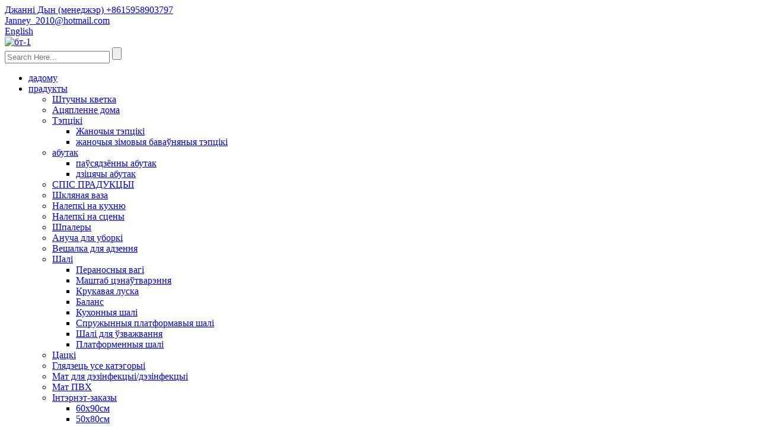

--- FILE ---
content_type: text/html
request_url: http://be.yunishome.com/platform-scale/
body_size: 12898
content:
<!DOCTYPE html>  <html dir="ltr" lang="be">  <head>  <title>Фабрыка платформенных вагаў |Кітайскія вытворцы і пастаўшчыкі платформенных вагаў</title>  <meta http-equiv="Content-Type" content="text/html; charset=UTF-8" />  <meta name="viewport" content="width=device-width,initial-scale=1,minimum-scale=1,maximum-scale=1,user-scalable=no">  <link rel="apple-touch-icon-precomposed" href="">  <meta name="format-detection" content="telephone=no">  <meta name="apple-mobile-web-app-capable" content="yes">  <meta name="apple-mobile-web-app-status-bar-style" content="black">   <link href="//cdn.goodao.net/yunishome/style/global/style.css" rel="stylesheet" onload="this.onload=null;this.rel='stylesheet'">  <link href="//cdn.goodao.net/yunishome/style/public/public.css" rel="stylesheet" onload="this.onload=null;this.rel='stylesheet'">    <link rel="shortcut icon" href="//cdn.globalso.com/yunishome/b77e91b41.png" />  <link rel="canonical" href="https://www.yunishome.com/platform-scale/" />   <meta name="description" content="Вытворцы, фабрыка, пастаўшчыкі з Кітая ў маштабе платформы, каб атрымаць узаемныя перавагі, наша кампанія шырока ўзмацняе нашу тактыку глабалізацыі з пункту гледжання зносін з замежнымі кліентамі, хуткай дастаўкі, лепшай якасці і доўгатэрміновага супрацоўніцтва." />   <link href="//cdn.globalso.com/hide_search.css" rel="stylesheet"/><link href="//www.yunishome.com/style/be.html.css" rel="stylesheet"/></head>  <body>  <section class="container">  <header class="head-wrapper">    <nav class="gm-sep topbar">      <section class="layout">         <!--联系方式-->        <div class="gm-sep head-contact">                    <div class="head-phone">                       <a href="tel:+86 137 7791 5312"><span>Джанні Дын (менеджэр) +8615958903797</span></a>                     </div>          <div class="head-email">                       <a href="mailto:Janney_2010@hotmail.com "><span>            Janney_2010@hotmail.com            </span></a>                     </div>        </div>        <!--联系方式完-->                 <!--语言方式-->        <div class="change-language ensemble">   <div class="change-language-info">     <div class="change-language-title medium-title">        <div class="language-flag language-flag-en"><a href="https://www.yunishome.com/"><b class="country-flag"></b><span>English</span> </a></div>        <b class="language-icon"></b>      </div> 	<div class="change-language-cont sub-content">         <div class="empty"></div>     </div>   </div> </div> <!--theme108-->       <!--语言完-->               </section>    </nav>    <nav class="nav-bar">      <section class="nav-wrap">        <div class="logo"><a href="/">                   <img src="//cdn.globalso.com/yunishome/f91a330a.png" alt="бт-1">                   </a></div>        <section class="head-search-wrap wrap-hide">          <section class="head-search">            <form  action="/search.php" method="get">              <input class="search-ipt" type="text" placeholder="Search Here..." name="s" id="s" />              <input type="hidden" name="cat" value="490"/>              <input class="search-btn" type="submit" id="searchsubmit" value="" />            </form>          </section>          <span class="search-title"></span> </section>        <ul class="nav">          <li><a href="/">дадому</a></li> <li class="current-menu-ancestor"><a href="/products/">прадукты</a> <ul class="sub-menu"> 	<li><a href="/the-simulation-flower/">Штучны кветка</a></li> 	<li><a href="/heating-home-supplies/">Ацяпленне дома</a></li> 	<li><a href="/slippers/">Тэпцікі</a> 	<ul class="sub-menu"> 		<li><a target="_blank" href="/female-slippers/">Жаночыя тэпцікі</a></li> 		<li><a href="/womens-winter-cotton-slippers/">жаночыя зімовыя баваўняныя тэпцікі</a></li> 	</ul> </li> 	<li><a href="/shoe/">абутак</a> 	<ul class="sub-menu"> 		<li><a href="/casual-shoes/">паўсядзённы абутак</a></li> 		<li><a href="/childrens-shoes/">дзіцячы абутак</a></li> 	</ul> </li> 	<li><a href="/product-list/">СПІС ПРАДУКЦЫІ</a></li> 	<li><a href="/glass-vase/">Шкляная ваза</a></li> 	<li><a href="/the-kitchen-stickers/">Налепкі на кухню</a></li> 	<li><a href="/wall-stickers/">Налепкі на сцены</a></li> 	<li><a href="/wallpaper/">Шпалеры</a></li> 	<li><a href="/rag-for-cleaning/">Ануча для уборкі</a></li> 	<li><a href="/clothes-hanger/">Вешалка для адзення</a></li> 	<li class="current-menu-ancestor current-menu-parent"><a href="/scales/">Шалі</a> 	<ul class="sub-menu"> 		<li><a href="/portable-scale/">Пераносныя вагі</a></li> 		<li><a href="/pricing-scale/">Маштаб цэнаўтварэння</a></li> 		<li><a href="/hook-scale/">Крукавая луска</a></li> 		<li><a href="/balance/">Баланс</a></li> 		<li><a href="/kitchen-scale/">Кухонныя шалі</a></li> 		<li><a href="/spring-platform-scale/">Спружынныя платформавыя шалі</a></li> 		<li><a href="/weighing-scale/">Шалі для ўзважвання</a></li> 		<li class="nav-current"><a href="/platform-scale/">Платформенныя шалі</a></li> 	</ul> </li> 	<li><a href="/toys/">Цацкі</a></li> 	<li><a href="/see-all-categories/">Глядзець усе катэгорыі</a></li> 	<li><a href="/sanitizingdisinfection-mat/">Мат для дэзінфекцыі/дэзінфекцыі</a></li> 	<li><a href="/pvc-mat/">Мат ПВХ</a></li> 	<li><a href="/online-orders/">Інтэрнэт-заказы</a> 	<ul class="sub-menu"> 		<li><a href="/60x90cm/">60х90см</a></li> 		<li><a href="/50x80cm/">50х80см</a></li> 		<li><a href="/45x75cm/">45х75 см</a></li> 		<li><a href="/4060cm/">40*60см</a></li> 	</ul> </li> </ul> </li> <li><a href="/news/">Навіны</a></li> <li><a href="/about-us/">Пра нас</a> <ul class="sub-menu"> 	<li><a href="/why-us/">Чаму мы</a></li> </ul> </li> <li><a href="/faqs/">FAQ</a></li> <li><a href="/yiwu-market-2/">Рынак YiWu</a> <ul class="sub-menu"> 	<li><a href="/yiwu-artificial-flower-market/">Рынак штучных кветак Іу</a></li> 	<li><a href="/yiwu-bags-and-suitcases-market-features/">АСАБЛІВАСЦІ РЫНКУ СУМКІЎ І ЧАМАДАНаў YIWU</a></li> 	<li><a href="/yiwu-futian-market-directory/">КАТАЛОГ РЫНКУ YIWU FUTIAN</a></li> 	<li><a href="/yiwu-belts-market-features/">АСАБЛІВАСЦІ РЫНКУ РЯСНЯЎ YIWU</a></li> 	<li><a href="/yiwu-huangyuan-market-features/">АСАБЛІВАСЦІ РЫНКУ YIWU HUANGYUAN</a></li> 	<li><a href="/yiwu-jewelry-accessories-market/">РЫНАК ЮВЕЛІРНЫХ АКСЕССУАРАЎ YIWU</a></li> 	<li><a href="/yiwu-scarf-and-shawls-market-introduce/">ПРАДСТАЎЛЯЕМ РЫНАК ШАЛІЎ І ШАЛІЎ YIWU</a></li> 	<li><a href="/yiwu-stationery-market-features/">АСАБЛІВАСЦІ РЫНКУ КАНЦЫЛЯРНЫХ ТАВАРАЎ YIWU</a></li> 	<li><a href="/yiwu-toys-market-products/">YIWU ЦАЦКІ РЫНАК ПРАДУКЦЫІ</a></li> </ul> </li> <li><a href="/our-services/">Нашы паслугі</a> <ul class="sub-menu"> 	<li><a href="/market-guide/">Кіраўніцтва па рынку</a></li> </ul> </li> <li><a href="/contact-us/">Звяжыцеся з намі</a></li>        </ul>      </section>    </nav>  </header>      	     	<nav class="path-bar">           <ul class="path-nav">              <li> <a itemprop="breadcrumb" href="/">дадому</a></li><li> <a itemprop="breadcrumb" href="/products/" title="Products">прадукты</a> </li><li> <a itemprop="breadcrumb" href="/scales/" title="Scales">Шалі</a> </li><li> <a href="#">Платформенныя шалі</a></li>           </ul>        </nav> <section class="page-layout"> 	      <section class="layout">     	 <aside class="aside"> <section class="aside-wrap">            <section class="side-widget">              <div class="side-tit-bar">                 <h4 class="side-tit">Катэгорыі</h4>              </div>              <div class="side-cate side-hide">                 <ul class="side-cate-menu">                <li><a href="/the-simulation-flower/">Штучны кветка</a></li> <li><a href="/heating-home-supplies/">Ацяпленне дома</a></li> <li><a href="/slippers/">Тэпцікі</a> <ul class="sub-menu"> 	<li><a href="/female-slippers/">Жаночыя тэпцікі</a></li> 	<li><a href="/womens-winter-cotton-slippers/">жаночыя зімовыя баваўняныя тэпцікі</a></li> </ul> </li> <li><a href="/shoe/">абутак</a> <ul class="sub-menu"> 	<li><a href="/casual-shoes/">паўсядзённы абутак</a></li> 	<li><a href="/childrens-shoes/">дзіцячы абутак</a></li> </ul> </li> <li><a href="/glass-vase/">Шкляная ваза</a></li> <li><a href="/the-kitchen-stickers/">Налепкі на кухню</a></li> <li><a href="/wall-stickers/">Налепкі на сцены</a></li> <li><a href="/wallpaper/">Шпалеры</a></li> <li><a href="/rag-for-cleaning/">Ануча для уборкі</a></li> <li><a href="/clothes-hanger/">Вешалка для адзення</a></li> <li class="current-menu-ancestor current-menu-parent"><a href="/scales/">Шалі</a> <ul class="sub-menu"> 	<li><a href="/pricing-scale/">Маштаб цэнаўтварэння</a></li> 	<li><a href="/hook-scale/">Крукавая луска</a></li> 	<li><a href="/balance/">Баланс</a></li> 	<li><a href="/spring-platform-scale/">Спружынныя платформавыя шалі</a></li> 	<li><a href="/kitchen-scale/">Кухонныя шалі</a></li> 	<li><a href="/weighing-scale/">Шалі для ўзважвання</a></li> 	<li class="nav-current"><a href="/platform-scale/">Платформенныя шалі</a></li> </ul> </li> <li><a href="/toys/">Цацкі</a></li> <li><a href="/see-all-categories/">Глядзець усе катэгорыі</a></li> <li><a href="/sanitizingdisinfection-mat/">Мат для дэзінфекцыі/дэзінфекцыі</a></li> <li><a href="/pvc-mat/">Мат ПВХ</a></li> <li><a href="/online-orders/">Інтэрнэт-заказы</a> <ul class="sub-menu"> 	<li><a href="/60x90cm/">60х90см</a></li> 	<li><a href="/50x80cm/">50х80см</a></li> 	<li><a href="/45x75cm/">45х75 см</a></li> 	<li><a href="/4060cm/">40*60см</a></li> </ul> </li> <li><a href="/grass-series/">Серыял трава</a></li> <li><a href="/polypropylene-series/">Поліпрапіленавая серыя</a></li> <li><a href="/polyester-series/">Поліэфірная серыя</a></li>                 </ul>              </div>           </section>  		  <section class="side-widget">              <div class="side-tit-bar">                 <h4 class="side-tit">Асаблівасць прадуктаў</h4>              </div>              <section class="products-scroll-list-wrap side-hide">              	<a href="javascript:" class="products-scroll-btn-prev"><b></b></a>                  <div class="products-scroll-list">                     <ul>                        <li>                           <a href="/cotton-slippers-womens-winter-fashion-korean-version-ins-style-outside-wear-trend-plus-fleece-warm-thick-soled-cotton-slippers-product/"><img src="//cdn.globalso.com/yunishome/主图-0111-300x300.jpg" alt="Баваўняныя тэпцікі, жаночыя зімовыя модныя карэйскія тэпцікі ў стылі звонку, тэндэнцыя плюс цёплыя баваўняныя тапачкі на тоўстай падэшве з фліса"></a>                           <div class="pd-info">                                <div class="pd-name"><a href="/cotton-slippers-womens-winter-fashion-korean-version-ins-style-outside-wear-trend-plus-fleece-warm-thick-soled-cotton-slippers-product/">Баваўняныя тапачкі жаночыя зімовыя модныя карэйскія ...</a></div>                           </div>                        </li>                        <li>                           <a href="/slippers-womens-home-indoor-can-be-cozy-warm-non-slip-cotton-slippers-winter-thickened-plush-net-red-product/"><img src="//cdn.globalso.com/yunishome/主图-0558-300x300.jpg" alt="тэпцікі жаночы дом у памяшканні можа быць утульным, цёплым, нескользящим, баваўнянымі тапачкамі, зімой з патоўшчанай плюшавай сеткі, чырвонага колеру"></a>                           <div class="pd-info">                                <div class="pd-name"><a href="/slippers-womens-home-indoor-can-be-cozy-warm-non-slip-cotton-slippers-winter-thickened-plush-net-red-product/">жаночыя хатнія тэпцікі могуць быць утульнымі, цёплымі ...</a></div>                           </div>                        </li>                        <li>                           <a href="/spring-new-table-flower-arrangement-simulation-6-single-small-tea-rose-wedding-decoration-photography-props-fake-flower-simulation-flower-product/"><img src="//cdn.globalso.com/yunishome/主图-014-300x300.jpg" alt="Вясна новая настольная кветкавая кампазіцыя мадэляванне 6 адной маленькай чайнай ружы вясельнае ўпрыгожванне фатаграфія рэквізіт фальшывая кветка мадэляванне кветка"></a>                           <div class="pd-info">                                <div class="pd-name"><a href="/spring-new-table-flower-arrangement-simulation-6-single-small-tea-rose-wedding-decoration-photography-props-fake-flower-simulation-flower-product/">Вясновая новая настольная кветкавая кампазіцыя, сімуляцыя 6 грэх...</a></div>                           </div>                        </li>                        <li>                           <a href="/five-generations-of-fruit-real-flowers-fulu-fruit-fresh-cut-flowers-golden-fruit-wedding-family-decoration-flower-arrangement-five-finger-eggplant-fruit-flowers-product/"><img src="//cdn.globalso.com/yunishome/IMG_8194_proc-300x300.jpg" alt="Пяць пакаленняў садавіны, сапраўдныя кветкі, садавіна Фулу, свежыя зрэзаныя кветкі, залатыя садавіна, вяселле, сямейнае ўпрыгожванне, кветкавая кампазіцыя, баклажаны, фруктовыя кветкі з пяццю пальцамі"></a>                           <div class="pd-info">                                <div class="pd-name"><a href="/five-generations-of-fruit-real-flowers-fulu-fruit-fresh-cut-flowers-golden-fruit-wedding-family-decoration-flower-arrangement-five-finger-eggplant-fruit-flowers-product/">Пяць пакаленняў фруктовых сапраўдных кветак Fulu fruit fr...</a></div>                           </div>                        </li>                        <li>                           <a href="/simulation-flower-pomegranate-branch-fortune-fruit-porch-living-room-fake-flower-decoration-decoration-tv-cabinet-table-floor-flower-decoration-product/"><img src="//cdn.globalso.com/yunishome/IMG_8193_proc-300x300.jpg" alt="Мадэляванне кветкі галінка граната багацце садавіна ганак гасцёўня фальшывая кветка ўпрыгожванне ўпрыгожванне шафа пад тэлевізар стол падлога кветкавае ўпрыгожванне"></a>                           <div class="pd-info">                                <div class="pd-name"><a href="/simulation-flower-pomegranate-branch-fortune-fruit-porch-living-room-fake-flower-decoration-decoration-tv-cabinet-table-floor-flower-decoration-product/">Мадэляванне кветкі, галінкі граната, шчасця, садавіны...</a></div>                           </div>                        </li>                        <li>                           <a href="/simulation-berry-with-frost-fake-persimmon-home-decoration-plant-decoration-fruit-branch-foam-fruit-simulation-persimmon-product/"><img src="//cdn.globalso.com/yunishome/IMG_8192_proc-300x300.jpg" alt="Імітацыя ягады з марозам падробленая хурма ўпрыгожванне дома ўпрыгожванне раслін фруктовыя галіны пенапласт мадэляванне садавіны хурма"></a>                           <div class="pd-info">                                <div class="pd-name"><a href="/simulation-berry-with-frost-fake-persimmon-home-decoration-plant-decoration-fruit-branch-foam-fruit-simulation-persimmon-product/">Імітацыя ягады з марозам падробленай хурмы хатняга дэкору...</a></div>                           </div>                        </li>                        <li>                           <a href="/simulation-apple-living-room-decoration-ornaments-fake-fruit-photography-props-with-leaves-and-branches-landscaping-simulation-flowers-simulation-berry-branches-product/"><img src="//cdn.globalso.com/yunishome/IMG_8185_proc-300x300.jpg" alt="Імітацыя яблыні, упрыгожванне гасцінай, упрыгажэнні, фальшывыя садавіна, рэквізіт для фатаграфій з лісцем і галінамі, мадэляванне ландшафтнага дызайну, мадэляванне кветак, мадэляванне ягадных галін"></a>                           <div class="pd-info">                                <div class="pd-name"><a href="/simulation-apple-living-room-decoration-ornaments-fake-fruit-photography-props-with-leaves-and-branches-landscaping-simulation-flowers-simulation-berry-branches-product/">Мадэляванне яблычнага ўпрыгажэння гасцінай фа...</a></div>                           </div>                        </li>                        <li>                           <a href="/simulation-lemon-branch-small-fresh-home-hotel-decoration-flower-arrangement-photography-props-simulation-lemon-fruit-product/"><img src="//cdn.globalso.com/yunishome/IMG_8173_proc1-300x300.jpg" alt="Мадэляванне цытрынавай галінкі, невялікі свежы дом, упрыгожванне гатэля, кветкавая кампазіцыя, фатаграфічны рэквізіт, імітацыя садавіны цытрыны"></a>                           <div class="pd-info">                                <div class="pd-name"><a href="/simulation-lemon-branch-small-fresh-home-hotel-decoration-flower-arrangement-photography-props-simulation-lemon-fruit-product/">Імітацыя цытрынавай галінкі, невялікі свежы дэкор хатняга гатэля...</a></div>                           </div>                        </li>                        <li>                           <a href="/simulation-berry-with-frost-home-decoration-plant-decoration-fruit-branch-foam-fruit-simulation-persimmon-product/"><img src="//cdn.globalso.com/yunishome/IMG_8163_proc-238x300.jpg" alt="Імітацыя ягады з інеем упрыгожванне дома ўпрыгожванне раслін фруктовая галінка мадэляванне садавіны хурма"></a>                           <div class="pd-info">                                <div class="pd-name"><a href="/simulation-berry-with-frost-home-decoration-plant-decoration-fruit-branch-foam-fruit-simulation-persimmon-product/">Мадэляванне ягады з інеем для ўпрыгожвання дома расліна дэ...</a></div>                           </div>                        </li>                        <li>                           <a href="/new-short-plush-hot-water-bag-water-injection-flushing-small-size-warm-water-bag-portable-warm-belly-mini-plush-hot-water-bag-product/"><img src="//cdn.globalso.com/yunishome/主图-0348-300x300.jpg" alt="Новы кароткі плюшавы мяшок з гарачай вадой Ін&#39;екцыі вады Прамыванне Маленькі мяшок з цёплай вадой Партатыўны цёплы на жывот Міні-плюшавы мяшок з гарачай вадой"></a>                           <div class="pd-info">                                <div class="pd-name"><a href="/new-short-plush-hot-water-bag-water-injection-flushing-small-size-warm-water-bag-portable-warm-belly-mini-plush-hot-water-bag-product/">Новы кароткі плюшавы мяшок з гарачай вадой Water Injection Flushi...</a></div>                           </div>                        </li>                        <li>                           <a href="/heated-car-electrical-blanket-travel-blanket-heating-blanket-with-usb-cable-product/"><img src="//cdn.globalso.com/yunishome/H966f8ae13d974f09a47355f02abdfba6F-300x300.jpg" alt="Аўтамабільная электрычная коўдра з падагрэвам Дарожная коўдра з падагрэвам з USB-кабелем"></a>                           <div class="pd-info">                                <div class="pd-name"><a href="/heated-car-electrical-blanket-travel-blanket-heating-blanket-with-usb-cable-product/">Аўтамабільная электрычная коўдра з падагрэвам Дарожная коўдра з падагрэвам...</a></div>                           </div>                        </li>                        <li>                           <a href="/portable-heating-electric-blanket-with-cerosh-wearable-warm-winter-outdoor-indoor-car-heater-for-home-overnight-power-saving-product/"><img src="//cdn.globalso.com/yunishome/He9751163fd404dd5a090ffb97d66bfe1E-12-300x300.jpg" alt="Партатыўная электрычная коўдра з ацяпленнем з CE&amp;Rosh, якую можна насіць, цёплую, зімовую, на адкрытым паветры, аўтамабільны абагравальнік для дома, начны энергазберажэнне"></a>                           <div class="pd-info">                                <div class="pd-name"><a href="/portable-heating-electric-blanket-with-cerosh-wearable-warm-winter-outdoor-indoor-car-heater-for-home-overnight-power-saving-product/">Партатыўная награвальная электрычная коўдра з CE&amp;Rosh ...</a></div>                           </div>                        </li>                        <li>                           <a href="/baotou-bear-slippers-women-xia-ins-wear-eva-thick-sole-step-on-shit-cool-slippers-product/"><img src="//cdn.globalso.com/yunishome/主图-0236-300x300.jpg" alt="Тэпцікі Baotou Bear Women Xia ins Wear EVA Thick Sole Step on Shit Cool Slippers"></a>                           <div class="pd-info">                                <div class="pd-name"><a href="/baotou-bear-slippers-women-xia-ins-wear-eva-thick-sole-step-on-shit-cool-slippers-product/">Baotou Bear Slippers Women Xia ins Wear EVA Thick So...</a></div>                           </div>                        </li>                        <li>                           <a href="/popular-baotou-dongdong-shoes-office-lazy-women-new-summer-outwear-sports-sandals-product/"><img src="//cdn.globalso.com/yunishome/主图-0232-300x300.jpg" alt="Папулярная абутак Baotou Dongdong Office Lazy Women New Summer Outwear Sports Sandals"></a>                           <div class="pd-info">                                <div class="pd-name"><a href="/popular-baotou-dongdong-shoes-office-lazy-women-new-summer-outwear-sports-sandals-product/">Папулярная абутак Baotou Dongdong Office Lazy Women New ...</a></div>                           </div>                        </li>                        <li>                           <a href="/dongdong-shoes-women-wear-new-thick-soled-outdoor-beach-baotou-half-slippers-in-summer-product/"><img src="//cdn.globalso.com/yunishome/主图-0222-300x300.jpg" alt="Туфлі Dongdong летам жанчыны носяць новыя пляжныя паўтэпцікі Baotou на тоўстай падэшве"></a>                           <div class="pd-info">                                <div class="pd-name"><a href="/dongdong-shoes-women-wear-new-thick-soled-outdoor-beach-baotou-half-slippers-in-summer-product/">Жаночыя чаравікі Dongdong носяць новую тоўстую падэшву на адкрытым паветры...</a></div>                           </div>                        </li>                        <li>                           <a href="/foreign-trade-cows-feeling-of-stepping-on-feces-cool-slippers-female-summer-household-soft-bottomed-ins-fashionable-couples-anti-collision-slippers-product/"><img src="//cdn.globalso.com/yunishome/主图-0221-300x300.jpg" alt="Знешні гандаль каровіна адчуванне наступлення на фекаліі прахалодныя тапачкі жаночыя летнія хатнія тэпцікі з мяккім дном модныя парныя тапачкі супраць сутыкненняў"></a>                           <div class="pd-info">                                <div class="pd-name"><a href="/foreign-trade-cows-feeling-of-stepping-on-feces-cool-slippers-female-summer-household-soft-bottomed-ins-fashionable-couples-anti-collision-slippers-product/">Знешні гандаль каровіна пачуццё наступаць на fec ...</a></div>                           </div>                        </li>                        <li>                           <a href="/slippers-for-women-in-summer-thick-soled-indoor-anti-skid-bathroom-bath-lovers-home-product/"><img src="//cdn.globalso.com/yunishome/主图-068-300x300.jpg" alt="Тэпцікі жаночыя летнія на тоўстай падэшве, пакаёвыя, супрацьслізготныя, для ваннай, для закаханых"></a>                           <div class="pd-info">                                <div class="pd-name"><a href="/slippers-for-women-in-summer-thick-soled-indoor-anti-skid-bathroom-bath-lovers-home-product/">Тэпцікі жаночыя летнія на тоўстай падэшве, хатнія,...</a></div>                           </div>                        </li>                        <li>                           <a href="/eva-slippers-womens-summer-hole-shoes-fashion-trend-home-wear-indoor-home-product/"><img src="//cdn.globalso.com/yunishome/主图-0212-300x300.jpg" alt="Тэпцікі Eva жаночыя летнія туфлі з дзіркамі модная тэндэнцыя хатняга адзення для дома"></a>                           <div class="pd-info">                                <div class="pd-name"><a href="/eva-slippers-womens-summer-hole-shoes-fashion-trend-home-wear-indoor-home-product/">Тэпцікі Eva жаночыя летнія туфлі з дзіркамі модныя...</a></div>                           </div>                        </li>                                        </ul>                   </div>                  <a href="javascript:" class="products-scroll-btn-next"><b></b></a>               </section>            </section>   		   <section class="aside-wrap"> 	  </aside>           <section class="main">        <div class="main-tit-bar">                  <h1 class="title">Платформенныя шалі</h1>                  <div class="share-this">                  	  <!-- <div class="addthis_sharing_toolbox"></div><script type="text/javascript" src="//s7.addthis.com/js/300/addthis_widget.js#pubid=ra-542380e974172b9d" async="async"></script> -->                  </div>                  <div class="clear"></div>               </div>       <section class="product-list">          <ul class="gm-sep"> <div class="product-item">                         	<div class="item-wrap">                             	<div class="pd-img"><a href="/bottom-price-china-electronic-weighing-platform-scale-bench-scale-water-proof-4-product/" title="Bottom price China Electronic Weighing Platform Scale Bench Scale Water Proof"><img src="//cdn.globalso.com/yunishome/100-300x300.jpg" alt="Самая нізкая цана, кітайскія электронныя платформенныя вагі, настольныя вагі, воданепранікальныя"></a></div>                                 <div class="pd-info">                                 	<h3 class="pd-name"><a href="/bottom-price-china-electronic-weighing-platform-scale-bench-scale-water-proof-4-product/">Самая нізкая цана Кітайская электронная платформа для ўзважвання...</a></h3>                                 </div>                             </div>                         </div> 	                       <div class="product-item">                         	<div class="item-wrap">                             	<div class="pd-img"><a href="/bottom-price-china-electronic-weighing-platform-scale-bench-scale-water-proof-3-product/" title="Bottom price China Electronic Weighing Platform Scale Bench Scale Water Proof"><img src="//cdn.globalso.com/yunishome/931-300x300.jpg" alt="Самая нізкая цана, кітайскія электронныя платформенныя вагі, настольныя вагі, воданепранікальныя"></a></div>                                 <div class="pd-info">                                 	<h3 class="pd-name"><a href="/bottom-price-china-electronic-weighing-platform-scale-bench-scale-water-proof-3-product/">Самая нізкая цана Кітайская электронная платформа для ўзважвання...</a></h3>                                 </div>                             </div>                         </div> 	                       <div class="product-item">                         	<div class="item-wrap">                             	<div class="pd-img"><a href="/bottom-price-china-electronic-weighing-platform-scale-bench-scale-water-proof-2-product/" title="Bottom price China Electronic Weighing Platform Scale Bench Scale Water Proof"><img src="//cdn.globalso.com/yunishome/1138-225x300.jpg" alt="Самая нізкая цана, кітайскія электронныя платформенныя вагі, настольныя вагі, воданепранікальныя"></a></div>                                 <div class="pd-info">                                 	<h3 class="pd-name"><a href="/bottom-price-china-electronic-weighing-platform-scale-bench-scale-water-proof-2-product/">Самая нізкая цана Кітайская электронная платформа для ўзважвання...</a></h3>                                 </div>                             </div>                         </div> 	                       <div class="product-item">                         	<div class="item-wrap">                             	<div class="pd-img"><a href="/bottom-price-china-electronic-weighing-platform-scale-bench-scale-water-proof-product/" title="Bottom price China Electronic Weighing Platform Scale Bench Scale Water Proof"><img src="//cdn.globalso.com/yunishome/1137-300x300.jpg" alt="Самая нізкая цана, кітайскія электронныя платформенныя вагі, настольныя вагі, воданепранікальныя"></a></div>                                 <div class="pd-info">                                 	<h3 class="pd-name"><a href="/bottom-price-china-electronic-weighing-platform-scale-bench-scale-water-proof-product/">Самая нізкая цана Кітайская электронная платформа для ўзважвання...</a></h3>                                 </div>                             </div>                         </div> 	                       <div class="product-item">                         	<div class="item-wrap">                             	<div class="pd-img"><a href="/100kg-300kg-stainless-steel-digital-led-lcd-platform-scale-weight-indicator-product/" title="Bottom price China Electronic Weighing Platform Scale Bench Scale Water Proof"><img src="//cdn.globalso.com/yunishome/1-298x300.png" alt="Самая нізкая цана, кітайскія электронныя платформенныя вагі, настольныя вагі, воданепранікальныя"></a></div>                                 <div class="pd-info">                                 	<h3 class="pd-name"><a href="/100kg-300kg-stainless-steel-digital-led-lcd-platform-scale-weight-indicator-product/">Самая нізкая цана Кітайская электронная платформа для ўзважвання...</a></h3>                                 </div>                             </div>                         </div> 	                                </ul>        </section>            <section class="page-bar">          <div class="pages"></div>       </section>    </section>   </section> </section> <footer class="foot-wrapper">     <section class="gm-sep  layout">       <section class="foot-items">         <section class="foot-item foot-item-hide foot-item-inquiry">           <h2 class="foot-tit">Запыт</h2>           <div class="foot-cont">             <p>Па пытаннях аб нашых прадуктах або прайс-лісце, калі ласка, пакіньце нам сваю электронную пошту, і мы звяжамся на працягу 24 гадзін.</p>             <div class="subscribe">               <div class="subscribe-form">                 <a class="email inquiryfoot" href="javascript:" onclick="showMsgPop();">Запыт на прэйскурант</a>               </div>             </div>           </div>         </section>         <section class="foot-item foot-item-hide foot-item-contact">           <h2 class="foot-tit">Кантактная інфармацыя</h2>           <div class="foot-cont">             <ul class="gm-sep">               <li class="foot-phone">                 <h5>Джэні Дынь</h5>                 <p>+8615958903797(whatsapp/wechat)</p>                 <h5>Джымі</h5>                 <p>+8618658928080 (whatsapp/wechat)</p>                 <!-- <h5>Jimmy</h5>                 <p> Mobile: +86 183 5800 2557(whatsapp/wechat)</p> -->               </li>               <li class="foot-email">                 <h5>Электронная пошта</h5>                 <p><a href="mailto:Janney_2010@hotmail.com ">Janney_2010@hotmail.com </a></p>                 <p></p>               </li>             </ul>           </div>         </section>       </section>       <section class="foot-bottom">         <ul class="gm-sep head-social">          <li><a target="_blank" href="https://www.facebook.com/linlin.ding.7"><img src="//cdn.globalso.com/yunishome/facebook.png" alt="facebook"></a></li> <li><a target="_blank" href="https://www.linkedin.com/in/Janney-ding-882b211a9"><img src="//cdn.globalso.com/yunishome/linkedin.png" alt="Linkedin"></a></li> <li><a target="_blank" href=""><img src="//cdn.globalso.com/yunishome/twitter.png" alt="твітэр"></a></li> <li><a target="_blank" href=""><img src="//cdn.globalso.com/yunishome/youtube.png" alt="youtube"></a></li>         </ul>         <div class="copyright">© Аўтарскае права - 2020-2021 : Усе правы абаронены.</div>       </section>     </section>   </footer>                                  <ul class="right_nav">          <!--<li>-->     <!--    <div class="iconBox"> -->     <!--    <h4 class="wechat">WeChat</h4>-->     <!--    </div>-->     <!--    <div class="hideBox">-->     <!--    <div class="wechat hb">-->     <!--       <div class="fonttalk">-->     <!--           <div class="fonttalk">-->     <!--            <img src="//www.yunishome.com/uploads/wechat-1.jpg">-->      <!--       </div>-->     <!--       </div>-->     <!--    </div>-->     <!--    </div>-->     <!--</li>-->          <!--<li>-->     <!--    <div class="iconBox"> -->     <!--    <h4 class="whatsapp">WhatsApp</h4>-->     <!--    </div>-->     <!--    <div class="hideBox">-->     <!--    <div class="hb">-->     <!--       <div class="fonttalk">-->     <!--            <p><a href="https://api.whatsapp.com/send?phone=:008618658928080,008615958903797">008618658928080,008615958903797</a></p>-->     <!--       </div>-->     <!--    </div>-->     <!--    </div>-->     <!--</li>-->          <li>         <div class="iconBox">          <h4 class="email">Электронная пошта</h4>         </div>         <div class="hideBox">         <div class="hb">            <div class="fonttalk">                 <p><a href="mailto:Janney_2010@hotmail.com ">Janney_2010@hotmail.com </a></p>            </div>         </div>         </div>     </li>                   <li>         <div class="iconBox">         <h4 class="phone">Тэлефон</h4>         </div>         <div class="hideBox">         <div class="hb">            <div class="fonttalk">                 <p><a href="tel:Janney_2010@hotmail.com ">+8615958903797(whatsapp/wechat)</a></p>            </div>         </div>         </div>     </li>          <li>         <div class="footer_inquiry">         <div class="iconBox">         <a class="email" href="javascript:" onclick="showMsgPop();">         <h4 class="inquiry">Запыт</h4>         </a>         </div>         </div>     </li>   <!--------------TOP按钮------------------>       <!--<li>-->       <!--   <div class="iconBox top">-->       <!--       <img src="https://www.yunishome.com/uploads/rntop.png" alt="rntop">-->       <!--      <h4>Top</h4>-->       <!--   </div>-->       <!--</li>-->    </ul>            <!--<aside class="scrollsidebar" id="scrollsidebar"> --> <!--  <section class="side_content">--> <!--    <div class="side_list">--> <!--    	<header class="hd"><img src="https://www.yiwuagt.com/admin/custom_service/title_pic.png" alt="Online Inuiry"/></header>--> <!--        <div class="cont">--> <!--		<li><a class="email" href="javascript:" onclick="showMsgPop();">Send Email</a></li>--> <!----> <!---->  <!----> <!----> <!--	     </div>--> 		  <!--      --> <!--      -->  <!--        <div class="side_title"><a  class="close_btn"><span>x</span></a></div>--> <!--    </div>--> <!--  </section>--> <!--  <div class="show_btn"></div>--> <!--</aside>            --> <section class="inquiry-pop-bd">            <section class="inquiry-pop">                 <i class="ico-close-pop" onclick="hideMsgPop();"></i>  <script type="text/javascript" src="//www.globalso.site/php/app.php?widget-init-inline.js"></script>            </section> </section> <script type="text/javascript" src="//cdn.goodao.net/yunishome/style/global/js/jquery.min.js"></script> <script type="text/javascript" src="//cdn.goodao.net/yunishome/style/global/js/common.js"></script>  <script type="text/javascript" src="//www.globalso.site/livechat.js"></script> <script>
function getCookie(name) {
    var arg = name + "=";
    var alen = arg.length;
    var clen = document.cookie.length;
    var i = 0;
    while (i < clen) {
        var j = i + alen;
        if (document.cookie.substring(i, j) == arg) return getCookieVal(j);
        i = document.cookie.indexOf(" ", i) + 1;
        if (i == 0) break;
    }
    return null;
}
function setCookie(name, value) {
    var expDate = new Date();
    var argv = setCookie.arguments;
    var argc = setCookie.arguments.length;
    var expires = (argc > 2) ? argv[2] : null;
    var path = (argc > 3) ? argv[3] : null;
    var domain = (argc > 4) ? argv[4] : null;
    var secure = (argc > 5) ? argv[5] : false;
    if (expires != null) {
        expDate.setTime(expDate.getTime() + expires);
    }
    document.cookie = name + "=" + escape(value) + ((expires == null) ? "": ("; expires=" + expDate.toUTCString())) + ((path == null) ? "": ("; path=" + path)) + ((domain == null) ? "": ("; domain=" + domain)) + ((secure == true) ? "; secure": "");
}
function getCookieVal(offset) {
    var endstr = document.cookie.indexOf(";", offset);
    if (endstr == -1) endstr = document.cookie.length;
    return unescape(document.cookie.substring(offset, endstr));
}

var firstshow = 0;
var cfstatshowcookie = getCookie('easyiit_stats');
if (cfstatshowcookie != 1) {
    a = new Date();
    h = a.getHours();
    m = a.getMinutes();
    s = a.getSeconds();
    sparetime = 1000 * 60 * 60 * 24 * 1 - (h * 3600 + m * 60 + s) * 1000 - 1;
    setCookie('easyiit_stats', 1, sparetime, '/');
    firstshow = 1;
}
if (!navigator.cookieEnabled) {
    firstshow = 0;
}
var referrer = escape(document.referrer);
var currweb = escape(location.href);
var screenwidth = screen.width;
var screenheight = screen.height;
var screencolordepth = screen.colorDepth;
$(function($){
   $.get("https://www.yunishome.com/statistic.php", { action:'stats_init', assort:0, referrer:referrer, currweb:currweb , firstshow:firstshow ,screenwidth:screenwidth, screenheight: screenheight, screencolordepth: screencolordepth, ranstr: Math.random()},function(data){}, "json");
			
});

</script> <!--[if lt IE 9]> <script src="https://www.yiwuagt.com/style/global/js/html5.js"></script> <![endif]-->  </section> <style> .mo_whatsapp{ display:block;} .pc_whatsapp{ display:none} </style>   <!--<div id="mo_whatsapp">--> <!--<a target="_blank" class="whatsapp_1" href="whatsapp://send?phone=8613777915312">--> <!--                  <div class="whatsapp_1 whatsapp whatsapp-bottom left" style="background-color: #25d366;">--> <!--                        <span class="whatsapp_1"  style="background-color: #25d366" >--> <!--                            <i class="whatsapp_1 whatsapp-icon" style="padding-right:0px!important;"></i>--> <!--                            WhatsApp Online Chat ! </span>--> <!--                    </div>--> <!--</a>--> <!--</div>--> <script>
function pcWhatsapp(){
document.getElementById("mo_whatsapp").setAttribute("class", "pc_whatsapp")
}
function moWhatsapp(){
document.getElementById("mo_whatsapp").setAttribute("class", "mo_whatsapp")
}
if( /Android|webOS|iPhone|iPad|iPod|BlackBerry|IEMobile|Opera Mini/i.test(navigator.userAgent) ) {
  moWhatsapp()
   }else{
		pcWhatsapp()
	}
</script>  <link rel="stylesheet" id="whatsappchat-css"  href="//www.globalso.top/whatsappchat/id_whatsappchat.css" type="text/css" media="all" /> <ul class="prisna-wp-translate-seo" id="prisna-translator-seo"><li class="language-flag language-flag-en"><a href="https://www.yunishome.com/platform-scale/" title="English" target="_blank"><b class="country-flag"></b><span>English</span></a></li><li class="language-flag language-flag-fr"><a href="http://fr.yunishome.com/platform-scale/" title="French" target="_blank"><b class="country-flag"></b><span>French</span></a></li><li class="language-flag language-flag-de"><a href="http://de.yunishome.com/platform-scale/" title="German" target="_blank"><b class="country-flag"></b><span>German</span></a></li><li class="language-flag language-flag-pt"><a href="http://pt.yunishome.com/platform-scale/" title="Portuguese" target="_blank"><b class="country-flag"></b><span>Portuguese</span></a></li><li class="language-flag language-flag-es"><a href="http://es.yunishome.com/platform-scale/" title="Spanish" target="_blank"><b class="country-flag"></b><span>Spanish</span></a></li><li class="language-flag language-flag-ru"><a href="http://ru.yunishome.com/platform-scale/" title="Russian" target="_blank"><b class="country-flag"></b><span>Russian</span></a></li><li class="language-flag language-flag-ja"><a href="http://ja.yunishome.com/platform-scale/" title="Japanese" target="_blank"><b class="country-flag"></b><span>Japanese</span></a></li><li class="language-flag language-flag-ko"><a href="http://ko.yunishome.com/platform-scale/" title="Korean" target="_blank"><b class="country-flag"></b><span>Korean</span></a></li><li class="language-flag language-flag-ar"><a href="http://ar.yunishome.com/platform-scale/" title="Arabic" target="_blank"><b class="country-flag"></b><span>Arabic</span></a></li><li class="language-flag language-flag-ga"><a href="http://ga.yunishome.com/platform-scale/" title="Irish" target="_blank"><b class="country-flag"></b><span>Irish</span></a></li><li class="language-flag language-flag-el"><a href="http://el.yunishome.com/platform-scale/" title="Greek" target="_blank"><b class="country-flag"></b><span>Greek</span></a></li><li class="language-flag language-flag-tr"><a href="http://tr.yunishome.com/platform-scale/" title="Turkish" target="_blank"><b class="country-flag"></b><span>Turkish</span></a></li><li class="language-flag language-flag-it"><a href="http://it.yunishome.com/platform-scale/" title="Italian" target="_blank"><b class="country-flag"></b><span>Italian</span></a></li><li class="language-flag language-flag-da"><a href="http://da.yunishome.com/platform-scale/" title="Danish" target="_blank"><b class="country-flag"></b><span>Danish</span></a></li><li class="language-flag language-flag-ro"><a href="http://ro.yunishome.com/platform-scale/" title="Romanian" target="_blank"><b class="country-flag"></b><span>Romanian</span></a></li><li class="language-flag language-flag-id"><a href="http://id.yunishome.com/platform-scale/" title="Indonesian" target="_blank"><b class="country-flag"></b><span>Indonesian</span></a></li><li class="language-flag language-flag-cs"><a href="http://cs.yunishome.com/platform-scale/" title="Czech" target="_blank"><b class="country-flag"></b><span>Czech</span></a></li><li class="language-flag language-flag-af"><a href="http://af.yunishome.com/platform-scale/" title="Afrikaans" target="_blank"><b class="country-flag"></b><span>Afrikaans</span></a></li><li class="language-flag language-flag-sv"><a href="http://sv.yunishome.com/platform-scale/" title="Swedish" target="_blank"><b class="country-flag"></b><span>Swedish</span></a></li><li class="language-flag language-flag-pl"><a href="http://pl.yunishome.com/platform-scale/" title="Polish" target="_blank"><b class="country-flag"></b><span>Polish</span></a></li><li class="language-flag language-flag-eu"><a href="http://eu.yunishome.com/platform-scale/" title="Basque" target="_blank"><b class="country-flag"></b><span>Basque</span></a></li><li class="language-flag language-flag-ca"><a href="http://ca.yunishome.com/platform-scale/" title="Catalan" target="_blank"><b class="country-flag"></b><span>Catalan</span></a></li><li class="language-flag language-flag-eo"><a href="http://eo.yunishome.com/platform-scale/" title="Esperanto" target="_blank"><b class="country-flag"></b><span>Esperanto</span></a></li><li class="language-flag language-flag-hi"><a href="http://hi.yunishome.com/platform-scale/" title="Hindi" target="_blank"><b class="country-flag"></b><span>Hindi</span></a></li><li class="language-flag language-flag-lo"><a href="http://lo.yunishome.com/platform-scale/" title="Lao" target="_blank"><b class="country-flag"></b><span>Lao</span></a></li><li class="language-flag language-flag-sq"><a href="http://sq.yunishome.com/platform-scale/" title="Albanian" target="_blank"><b class="country-flag"></b><span>Albanian</span></a></li><li class="language-flag language-flag-am"><a href="http://am.yunishome.com/platform-scale/" title="Amharic" target="_blank"><b class="country-flag"></b><span>Amharic</span></a></li><li class="language-flag language-flag-hy"><a href="http://hy.yunishome.com/platform-scale/" title="Armenian" target="_blank"><b class="country-flag"></b><span>Armenian</span></a></li><li class="language-flag language-flag-az"><a href="http://az.yunishome.com/platform-scale/" title="Azerbaijani" target="_blank"><b class="country-flag"></b><span>Azerbaijani</span></a></li><li class="language-flag language-flag-be"><a href="http://be.yunishome.com/platform-scale/" title="Belarusian" target="_blank"><b class="country-flag"></b><span>Belarusian</span></a></li><li class="language-flag language-flag-bn"><a href="http://bn.yunishome.com/platform-scale/" title="Bengali" target="_blank"><b class="country-flag"></b><span>Bengali</span></a></li><li class="language-flag language-flag-bs"><a href="http://bs.yunishome.com/platform-scale/" title="Bosnian" target="_blank"><b class="country-flag"></b><span>Bosnian</span></a></li><li class="language-flag language-flag-bg"><a href="http://bg.yunishome.com/platform-scale/" title="Bulgarian" target="_blank"><b class="country-flag"></b><span>Bulgarian</span></a></li><li class="language-flag language-flag-ceb"><a href="http://ceb.yunishome.com/platform-scale/" title="Cebuano" target="_blank"><b class="country-flag"></b><span>Cebuano</span></a></li><li class="language-flag language-flag-ny"><a href="http://ny.yunishome.com/platform-scale/" title="Chichewa" target="_blank"><b class="country-flag"></b><span>Chichewa</span></a></li><li class="language-flag language-flag-co"><a href="http://co.yunishome.com/platform-scale/" title="Corsican" target="_blank"><b class="country-flag"></b><span>Corsican</span></a></li><li class="language-flag language-flag-hr"><a href="http://hr.yunishome.com/platform-scale/" title="Croatian" target="_blank"><b class="country-flag"></b><span>Croatian</span></a></li><li class="language-flag language-flag-nl"><a href="http://nl.yunishome.com/platform-scale/" title="Dutch" target="_blank"><b class="country-flag"></b><span>Dutch</span></a></li><li class="language-flag language-flag-et"><a href="http://et.yunishome.com/platform-scale/" title="Estonian" target="_blank"><b class="country-flag"></b><span>Estonian</span></a></li><li class="language-flag language-flag-tl"><a href="http://tl.yunishome.com/platform-scale/" title="Filipino" target="_blank"><b class="country-flag"></b><span>Filipino</span></a></li><li class="language-flag language-flag-fi"><a href="http://fi.yunishome.com/platform-scale/" title="Finnish" target="_blank"><b class="country-flag"></b><span>Finnish</span></a></li><li class="language-flag language-flag-fy"><a href="http://fy.yunishome.com/platform-scale/" title="Frisian" target="_blank"><b class="country-flag"></b><span>Frisian</span></a></li><li class="language-flag language-flag-gl"><a href="http://gl.yunishome.com/platform-scale/" title="Galician" target="_blank"><b class="country-flag"></b><span>Galician</span></a></li><li class="language-flag language-flag-ka"><a href="http://ka.yunishome.com/platform-scale/" title="Georgian" target="_blank"><b class="country-flag"></b><span>Georgian</span></a></li><li class="language-flag language-flag-gu"><a href="http://gu.yunishome.com/platform-scale/" title="Gujarati" target="_blank"><b class="country-flag"></b><span>Gujarati</span></a></li><li class="language-flag language-flag-ht"><a href="http://ht.yunishome.com/platform-scale/" title="Haitian" target="_blank"><b class="country-flag"></b><span>Haitian</span></a></li><li class="language-flag language-flag-ha"><a href="http://ha.yunishome.com/platform-scale/" title="Hausa" target="_blank"><b class="country-flag"></b><span>Hausa</span></a></li><li class="language-flag language-flag-haw"><a href="http://haw.yunishome.com/platform-scale/" title="Hawaiian" target="_blank"><b class="country-flag"></b><span>Hawaiian</span></a></li><li class="language-flag language-flag-iw"><a href="http://iw.yunishome.com/platform-scale/" title="Hebrew" target="_blank"><b class="country-flag"></b><span>Hebrew</span></a></li><li class="language-flag language-flag-hmn"><a href="http://hmn.yunishome.com/platform-scale/" title="Hmong" target="_blank"><b class="country-flag"></b><span>Hmong</span></a></li><li class="language-flag language-flag-hu"><a href="http://hu.yunishome.com/platform-scale/" title="Hungarian" target="_blank"><b class="country-flag"></b><span>Hungarian</span></a></li><li class="language-flag language-flag-is"><a href="http://is.yunishome.com/platform-scale/" title="Icelandic" target="_blank"><b class="country-flag"></b><span>Icelandic</span></a></li><li class="language-flag language-flag-ig"><a href="http://ig.yunishome.com/platform-scale/" title="Igbo" target="_blank"><b class="country-flag"></b><span>Igbo</span></a></li><li class="language-flag language-flag-jw"><a href="http://jw.yunishome.com/platform-scale/" title="Javanese" target="_blank"><b class="country-flag"></b><span>Javanese</span></a></li><li class="language-flag language-flag-kn"><a href="http://kn.yunishome.com/platform-scale/" title="Kannada" target="_blank"><b class="country-flag"></b><span>Kannada</span></a></li><li class="language-flag language-flag-kk"><a href="http://kk.yunishome.com/platform-scale/" title="Kazakh" target="_blank"><b class="country-flag"></b><span>Kazakh</span></a></li><li class="language-flag language-flag-km"><a href="http://km.yunishome.com/platform-scale/" title="Khmer" target="_blank"><b class="country-flag"></b><span>Khmer</span></a></li><li class="language-flag language-flag-ku"><a href="http://ku.yunishome.com/platform-scale/" title="Kurdish" target="_blank"><b class="country-flag"></b><span>Kurdish</span></a></li><li class="language-flag language-flag-ky"><a href="http://ky.yunishome.com/platform-scale/" title="Kyrgyz" target="_blank"><b class="country-flag"></b><span>Kyrgyz</span></a></li><li class="language-flag language-flag-la"><a href="http://la.yunishome.com/platform-scale/" title="Latin" target="_blank"><b class="country-flag"></b><span>Latin</span></a></li><li class="language-flag language-flag-lv"><a href="http://lv.yunishome.com/platform-scale/" title="Latvian" target="_blank"><b class="country-flag"></b><span>Latvian</span></a></li><li class="language-flag language-flag-lt"><a href="http://lt.yunishome.com/platform-scale/" title="Lithuanian" target="_blank"><b class="country-flag"></b><span>Lithuanian</span></a></li><li class="language-flag language-flag-lb"><a href="http://lb.yunishome.com/platform-scale/" title="Luxembou.." target="_blank"><b class="country-flag"></b><span>Luxembou..</span></a></li><li class="language-flag language-flag-mk"><a href="http://mk.yunishome.com/platform-scale/" title="Macedonian" target="_blank"><b class="country-flag"></b><span>Macedonian</span></a></li><li class="language-flag language-flag-mg"><a href="http://mg.yunishome.com/platform-scale/" title="Malagasy" target="_blank"><b class="country-flag"></b><span>Malagasy</span></a></li><li class="language-flag language-flag-ms"><a href="http://ms.yunishome.com/platform-scale/" title="Malay" target="_blank"><b class="country-flag"></b><span>Malay</span></a></li><li class="language-flag language-flag-ml"><a href="http://ml.yunishome.com/platform-scale/" title="Malayalam" target="_blank"><b class="country-flag"></b><span>Malayalam</span></a></li><li class="language-flag language-flag-mt"><a href="http://mt.yunishome.com/platform-scale/" title="Maltese" target="_blank"><b class="country-flag"></b><span>Maltese</span></a></li><li class="language-flag language-flag-mi"><a href="http://mi.yunishome.com/platform-scale/" title="Maori" target="_blank"><b class="country-flag"></b><span>Maori</span></a></li><li class="language-flag language-flag-mr"><a href="http://mr.yunishome.com/platform-scale/" title="Marathi" target="_blank"><b class="country-flag"></b><span>Marathi</span></a></li><li class="language-flag language-flag-mn"><a href="http://mn.yunishome.com/platform-scale/" title="Mongolian" target="_blank"><b class="country-flag"></b><span>Mongolian</span></a></li><li class="language-flag language-flag-my"><a href="http://my.yunishome.com/platform-scale/" title="Burmese" target="_blank"><b class="country-flag"></b><span>Burmese</span></a></li><li class="language-flag language-flag-ne"><a href="http://ne.yunishome.com/platform-scale/" title="Nepali" target="_blank"><b class="country-flag"></b><span>Nepali</span></a></li><li class="language-flag language-flag-no"><a href="http://no.yunishome.com/platform-scale/" title="Norwegian" target="_blank"><b class="country-flag"></b><span>Norwegian</span></a></li><li class="language-flag language-flag-ps"><a href="http://ps.yunishome.com/platform-scale/" title="Pashto" target="_blank"><b class="country-flag"></b><span>Pashto</span></a></li><li class="language-flag language-flag-fa"><a href="http://fa.yunishome.com/platform-scale/" title="Persian" target="_blank"><b class="country-flag"></b><span>Persian</span></a></li><li class="language-flag language-flag-pa"><a href="http://pa.yunishome.com/platform-scale/" title="Punjabi" target="_blank"><b class="country-flag"></b><span>Punjabi</span></a></li><li class="language-flag language-flag-sr"><a href="http://sr.yunishome.com/platform-scale/" title="Serbian" target="_blank"><b class="country-flag"></b><span>Serbian</span></a></li><li class="language-flag language-flag-st"><a href="http://st.yunishome.com/platform-scale/" title="Sesotho" target="_blank"><b class="country-flag"></b><span>Sesotho</span></a></li><li class="language-flag language-flag-si"><a href="http://si.yunishome.com/platform-scale/" title="Sinhala" target="_blank"><b class="country-flag"></b><span>Sinhala</span></a></li><li class="language-flag language-flag-sk"><a href="http://sk.yunishome.com/platform-scale/" title="Slovak" target="_blank"><b class="country-flag"></b><span>Slovak</span></a></li><li class="language-flag language-flag-sl"><a href="http://sl.yunishome.com/platform-scale/" title="Slovenian" target="_blank"><b class="country-flag"></b><span>Slovenian</span></a></li><li class="language-flag language-flag-so"><a href="http://so.yunishome.com/platform-scale/" title="Somali" target="_blank"><b class="country-flag"></b><span>Somali</span></a></li><li class="language-flag language-flag-sm"><a href="http://sm.yunishome.com/platform-scale/" title="Samoan" target="_blank"><b class="country-flag"></b><span>Samoan</span></a></li><li class="language-flag language-flag-gd"><a href="http://gd.yunishome.com/platform-scale/" title="Scots Gaelic" target="_blank"><b class="country-flag"></b><span>Scots Gaelic</span></a></li><li class="language-flag language-flag-sn"><a href="http://sn.yunishome.com/platform-scale/" title="Shona" target="_blank"><b class="country-flag"></b><span>Shona</span></a></li><li class="language-flag language-flag-sd"><a href="http://sd.yunishome.com/platform-scale/" title="Sindhi" target="_blank"><b class="country-flag"></b><span>Sindhi</span></a></li><li class="language-flag language-flag-su"><a href="http://su.yunishome.com/platform-scale/" title="Sundanese" target="_blank"><b class="country-flag"></b><span>Sundanese</span></a></li><li class="language-flag language-flag-sw"><a href="http://sw.yunishome.com/platform-scale/" title="Swahili" target="_blank"><b class="country-flag"></b><span>Swahili</span></a></li><li class="language-flag language-flag-tg"><a href="http://tg.yunishome.com/platform-scale/" title="Tajik" target="_blank"><b class="country-flag"></b><span>Tajik</span></a></li><li class="language-flag language-flag-ta"><a href="http://ta.yunishome.com/platform-scale/" title="Tamil" target="_blank"><b class="country-flag"></b><span>Tamil</span></a></li><li class="language-flag language-flag-te"><a href="http://te.yunishome.com/platform-scale/" title="Telugu" target="_blank"><b class="country-flag"></b><span>Telugu</span></a></li><li class="language-flag language-flag-th"><a href="http://th.yunishome.com/platform-scale/" title="Thai" target="_blank"><b class="country-flag"></b><span>Thai</span></a></li><li class="language-flag language-flag-uk"><a href="http://uk.yunishome.com/platform-scale/" title="Ukrainian" target="_blank"><b class="country-flag"></b><span>Ukrainian</span></a></li><li class="language-flag language-flag-ur"><a href="http://ur.yunishome.com/platform-scale/" title="Urdu" target="_blank"><b class="country-flag"></b><span>Urdu</span></a></li><li class="language-flag language-flag-uz"><a href="http://uz.yunishome.com/platform-scale/" title="Uzbek" target="_blank"><b class="country-flag"></b><span>Uzbek</span></a></li><li class="language-flag language-flag-vi"><a href="http://vi.yunishome.com/platform-scale/" title="Vietnamese" target="_blank"><b class="country-flag"></b><span>Vietnamese</span></a></li><li class="language-flag language-flag-cy"><a href="http://cy.yunishome.com/platform-scale/" title="Welsh" target="_blank"><b class="country-flag"></b><span>Welsh</span></a></li><li class="language-flag language-flag-xh"><a href="http://xh.yunishome.com/platform-scale/" title="Xhosa" target="_blank"><b class="country-flag"></b><span>Xhosa</span></a></li><li class="language-flag language-flag-yi"><a href="http://yi.yunishome.com/platform-scale/" title="Yiddish" target="_blank"><b class="country-flag"></b><span>Yiddish</span></a></li><li class="language-flag language-flag-yo"><a href="http://yo.yunishome.com/platform-scale/" title="Yoruba" target="_blank"><b class="country-flag"></b><span>Yoruba</span></a></li><li class="language-flag language-flag-zu"><a href="http://zu.yunishome.com/platform-scale/" title="Zulu" target="_blank"><b class="country-flag"></b><span>Zulu</span></a></li><li class="language-flag language-flag-rw"><a href="http://rw.yunishome.com/platform-scale/" title="Kinyarwanda" target="_blank"><b class="country-flag"></b><span>Kinyarwanda</span></a></li><li class="language-flag language-flag-tt"><a href="http://tt.yunishome.com/platform-scale/" title="Tatar" target="_blank"><b class="country-flag"></b><span>Tatar</span></a></li><li class="language-flag language-flag-or"><a href="http://or.yunishome.com/platform-scale/" title="Oriya" target="_blank"><b class="country-flag"></b><span>Oriya</span></a></li><li class="language-flag language-flag-tk"><a href="http://tk.yunishome.com/platform-scale/" title="Turkmen" target="_blank"><b class="country-flag"></b><span>Turkmen</span></a></li><li class="language-flag language-flag-ug"><a href="http://ug.yunishome.com/platform-scale/" title="Uyghur" target="_blank"><b class="country-flag"></b><span>Uyghur</span></a></li></ul> </body> </html><!-- Globalso Cache file was created in 0.53748798370361 seconds, on 20-04-23 12:53:29 -->